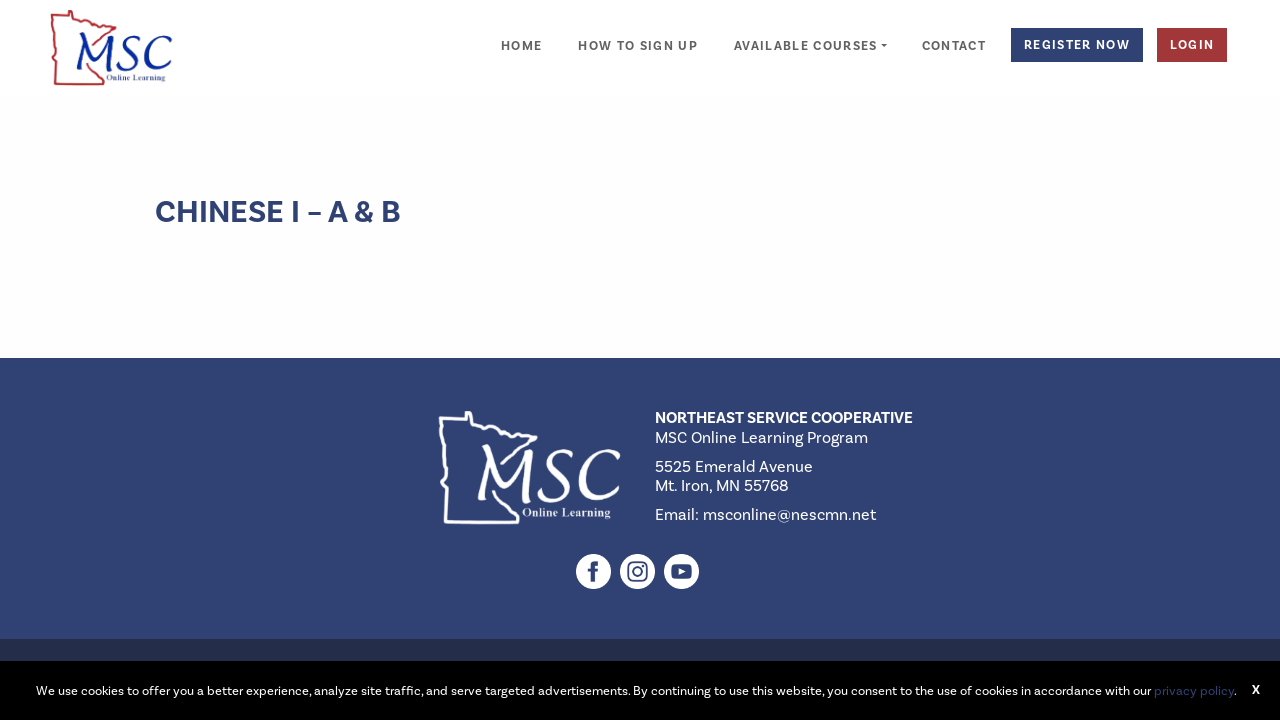

--- FILE ---
content_type: text/html; charset=UTF-8
request_url: https://msconlinelearning.com/course/chinese-i-a-b/
body_size: 25586
content:
<!DOCTYPE html>
<!--NEW SERVER-->
<html lang="en">
<head>
<meta charset="UTF-8" />
<meta name="viewport" content="width=device-width">
<link rel="stylesheet" href="https://msconlinelearning.com/wp-content/themes/msconline/css/foundation.css">
<link rel="stylesheet" href="https://msconlinelearning.com/wp-content/themes/msconline/css/lightgallery.css">
<!--[if lt IE 9]>
	<link rel="stylesheet" href="https://msconlinelearning.com/wp-content/themes/msconline/css/ie8.css">
<![endif]-->

<link href="//maxcdn.bootstrapcdn.com/font-awesome/4.3.0/css/font-awesome.min.css" rel="stylesheet">
<link rel="stylesheet" type="text/css" media="all" href="https://msconlinelearning.com/wp-content/themes/msconline/style.css" />

<link rel="profile" href="http://gmpg.org/xfn/11" />

<meta name='robots' content='index, follow, max-image-preview:large, max-snippet:-1, max-video-preview:-1' />

	<!-- This site is optimized with the Yoast SEO plugin v26.7 - https://yoast.com/wordpress/plugins/seo/ -->
	<title>Chinese I - A &amp; B - MSC Online Learning Program</title>
	<link rel="canonical" href="https://msconlinelearning.com/course/chinese-i-a-b/" />
	<meta property="og:locale" content="en_US" />
	<meta property="og:type" content="article" />
	<meta property="og:title" content="Chinese I - A &amp; B - MSC Online Learning Program" />
	<meta property="og:url" content="https://msconlinelearning.com/course/chinese-i-a-b/" />
	<meta property="og:site_name" content="MSC Online Learning Program" />
	<meta property="article:publisher" content="https://www.facebook.com/MSCOnlineProgram" />
	<meta property="article:modified_time" content="2023-06-08T16:46:04+00:00" />
	<meta property="og:image" content="https://msconlinelearning.com/wp-content/uploads/2022/08/Chinese-1.png" />
	<meta property="og:image:width" content="601" />
	<meta property="og:image:height" content="401" />
	<meta property="og:image:type" content="image/png" />
	<meta name="twitter:card" content="summary_large_image" />
	<script type="application/ld+json" class="yoast-schema-graph">{"@context":"https://schema.org","@graph":[{"@type":"WebPage","@id":"https://msconlinelearning.com/course/chinese-i-a-b/","url":"https://msconlinelearning.com/course/chinese-i-a-b/","name":"Chinese I - A & B - MSC Online Learning Program","isPartOf":{"@id":"https://msconlinelearning.com/#website"},"primaryImageOfPage":{"@id":"https://msconlinelearning.com/course/chinese-i-a-b/#primaryimage"},"image":{"@id":"https://msconlinelearning.com/course/chinese-i-a-b/#primaryimage"},"thumbnailUrl":"https://msconlinelearning.com/wp-content/uploads/2022/08/Chinese-1.png","datePublished":"2022-08-11T22:06:11+00:00","dateModified":"2023-06-08T16:46:04+00:00","breadcrumb":{"@id":"https://msconlinelearning.com/course/chinese-i-a-b/#breadcrumb"},"inLanguage":"en-US","potentialAction":[{"@type":"ReadAction","target":["https://msconlinelearning.com/course/chinese-i-a-b/"]}]},{"@type":"ImageObject","inLanguage":"en-US","@id":"https://msconlinelearning.com/course/chinese-i-a-b/#primaryimage","url":"https://msconlinelearning.com/wp-content/uploads/2022/08/Chinese-1.png","contentUrl":"https://msconlinelearning.com/wp-content/uploads/2022/08/Chinese-1.png","width":601,"height":401},{"@type":"BreadcrumbList","@id":"https://msconlinelearning.com/course/chinese-i-a-b/#breadcrumb","itemListElement":[{"@type":"ListItem","position":1,"name":"Home","item":"https://msconlinelearning.com/"},{"@type":"ListItem","position":2,"name":"Courses","item":"https://msconlinelearning.com/course/"},{"@type":"ListItem","position":3,"name":"Chinese I &#8211; A &#038; B"}]},{"@type":"WebSite","@id":"https://msconlinelearning.com/#website","url":"https://msconlinelearning.com/","name":"MSC Online Learning Program","description":"Expanding quality online educational opportunities for Minnesota students","publisher":{"@id":"https://msconlinelearning.com/#organization"},"potentialAction":[{"@type":"SearchAction","target":{"@type":"EntryPoint","urlTemplate":"https://msconlinelearning.com/?s={search_term_string}"},"query-input":{"@type":"PropertyValueSpecification","valueRequired":true,"valueName":"search_term_string"}}],"inLanguage":"en-US"},{"@type":"Organization","@id":"https://msconlinelearning.com/#organization","name":"MSC Online Learning","alternateName":"MSC Online","url":"https://msconlinelearning.com/","logo":{"@type":"ImageObject","inLanguage":"en-US","@id":"https://msconlinelearning.com/#/schema/logo/image/","url":"https://msconlinelearning.com/wp-content/uploads/2023/05/logo.png","contentUrl":"https://msconlinelearning.com/wp-content/uploads/2023/05/logo.png","width":263,"height":166,"caption":"MSC Online Learning"},"image":{"@id":"https://msconlinelearning.com/#/schema/logo/image/"},"sameAs":["https://www.facebook.com/MSCOnlineProgram","https://www.instagram.com/msc_online_learning/","https://www.youtube.com/channel/UCD1lI4xwSHxd0LouPxMLqsQ"]}]}</script>
	<!-- / Yoast SEO plugin. -->


<link rel='dns-prefetch' href='//unpkg.com' />
<link rel='dns-prefetch' href='//cdn.jsdelivr.net' />
<link rel='dns-prefetch' href='//kit.fontawesome.com' />
<link rel="alternate" title="oEmbed (JSON)" type="application/json+oembed" href="https://msconlinelearning.com/wp-json/oembed/1.0/embed?url=https%3A%2F%2Fmsconlinelearning.com%2Fcourse%2Fchinese-i-a-b%2F" />
<link rel="alternate" title="oEmbed (XML)" type="text/xml+oembed" href="https://msconlinelearning.com/wp-json/oembed/1.0/embed?url=https%3A%2F%2Fmsconlinelearning.com%2Fcourse%2Fchinese-i-a-b%2F&#038;format=xml" />
<style id='wp-img-auto-sizes-contain-inline-css' type='text/css'>
img:is([sizes=auto i],[sizes^="auto," i]){contain-intrinsic-size:3000px 1500px}
/*# sourceURL=wp-img-auto-sizes-contain-inline-css */
</style>
<style id='wp-emoji-styles-inline-css' type='text/css'>

	img.wp-smiley, img.emoji {
		display: inline !important;
		border: none !important;
		box-shadow: none !important;
		height: 1em !important;
		width: 1em !important;
		margin: 0 0.07em !important;
		vertical-align: -0.1em !important;
		background: none !important;
		padding: 0 !important;
	}
/*# sourceURL=wp-emoji-styles-inline-css */
</style>
<style id='wp-block-library-inline-css' type='text/css'>
:root{--wp-block-synced-color:#7a00df;--wp-block-synced-color--rgb:122,0,223;--wp-bound-block-color:var(--wp-block-synced-color);--wp-editor-canvas-background:#ddd;--wp-admin-theme-color:#007cba;--wp-admin-theme-color--rgb:0,124,186;--wp-admin-theme-color-darker-10:#006ba1;--wp-admin-theme-color-darker-10--rgb:0,107,160.5;--wp-admin-theme-color-darker-20:#005a87;--wp-admin-theme-color-darker-20--rgb:0,90,135;--wp-admin-border-width-focus:2px}@media (min-resolution:192dpi){:root{--wp-admin-border-width-focus:1.5px}}.wp-element-button{cursor:pointer}:root .has-very-light-gray-background-color{background-color:#eee}:root .has-very-dark-gray-background-color{background-color:#313131}:root .has-very-light-gray-color{color:#eee}:root .has-very-dark-gray-color{color:#313131}:root .has-vivid-green-cyan-to-vivid-cyan-blue-gradient-background{background:linear-gradient(135deg,#00d084,#0693e3)}:root .has-purple-crush-gradient-background{background:linear-gradient(135deg,#34e2e4,#4721fb 50%,#ab1dfe)}:root .has-hazy-dawn-gradient-background{background:linear-gradient(135deg,#faaca8,#dad0ec)}:root .has-subdued-olive-gradient-background{background:linear-gradient(135deg,#fafae1,#67a671)}:root .has-atomic-cream-gradient-background{background:linear-gradient(135deg,#fdd79a,#004a59)}:root .has-nightshade-gradient-background{background:linear-gradient(135deg,#330968,#31cdcf)}:root .has-midnight-gradient-background{background:linear-gradient(135deg,#020381,#2874fc)}:root{--wp--preset--font-size--normal:16px;--wp--preset--font-size--huge:42px}.has-regular-font-size{font-size:1em}.has-larger-font-size{font-size:2.625em}.has-normal-font-size{font-size:var(--wp--preset--font-size--normal)}.has-huge-font-size{font-size:var(--wp--preset--font-size--huge)}.has-text-align-center{text-align:center}.has-text-align-left{text-align:left}.has-text-align-right{text-align:right}.has-fit-text{white-space:nowrap!important}#end-resizable-editor-section{display:none}.aligncenter{clear:both}.items-justified-left{justify-content:flex-start}.items-justified-center{justify-content:center}.items-justified-right{justify-content:flex-end}.items-justified-space-between{justify-content:space-between}.screen-reader-text{border:0;clip-path:inset(50%);height:1px;margin:-1px;overflow:hidden;padding:0;position:absolute;width:1px;word-wrap:normal!important}.screen-reader-text:focus{background-color:#ddd;clip-path:none;color:#444;display:block;font-size:1em;height:auto;left:5px;line-height:normal;padding:15px 23px 14px;text-decoration:none;top:5px;width:auto;z-index:100000}html :where(.has-border-color){border-style:solid}html :where([style*=border-top-color]){border-top-style:solid}html :where([style*=border-right-color]){border-right-style:solid}html :where([style*=border-bottom-color]){border-bottom-style:solid}html :where([style*=border-left-color]){border-left-style:solid}html :where([style*=border-width]){border-style:solid}html :where([style*=border-top-width]){border-top-style:solid}html :where([style*=border-right-width]){border-right-style:solid}html :where([style*=border-bottom-width]){border-bottom-style:solid}html :where([style*=border-left-width]){border-left-style:solid}html :where(img[class*=wp-image-]){height:auto;max-width:100%}:where(figure){margin:0 0 1em}html :where(.is-position-sticky){--wp-admin--admin-bar--position-offset:var(--wp-admin--admin-bar--height,0px)}@media screen and (max-width:600px){html :where(.is-position-sticky){--wp-admin--admin-bar--position-offset:0px}}
/*wp_block_styles_on_demand_placeholder:696d28233d79a*/
/*# sourceURL=wp-block-library-inline-css */
</style>
<style id='classic-theme-styles-inline-css' type='text/css'>
/*! This file is auto-generated */
.wp-block-button__link{color:#fff;background-color:#32373c;border-radius:9999px;box-shadow:none;text-decoration:none;padding:calc(.667em + 2px) calc(1.333em + 2px);font-size:1.125em}.wp-block-file__button{background:#32373c;color:#fff;text-decoration:none}
/*# sourceURL=/wp-includes/css/classic-themes.min.css */
</style>
<script type="text/javascript" src="https://msconlinelearning.com/wp-content/themes/msconline/js/vendor/jquery.js" id="jquery-js"></script>
<script type="text/javascript" src="https://msconlinelearning.com/wp-content/themes/msconline/js/lightgallery.min.js" id="lightgallery-js"></script>
<script type="text/javascript" src="https://msconlinelearning.com/wp-content/themes/msconline/js/lg-thumbnail.min.js" id="lightgallery-thumb-js"></script>
<script type="text/javascript" src="https://msconlinelearning.com/wp-content/themes/msconline/js/lg-fullscreen.min.js" id="lightgallery-full-js"></script>
<script type="text/javascript" src="https://msconlinelearning.com/wp-content/themes/msconline/js/cookies.js" id="cookies-js"></script>
<script type="text/javascript" src="//unpkg.com/isotope-layout@3.0.6/dist/isotope.pkgd.min.js" id="isotope-js"></script>
<script type="text/javascript" src="//cdn.jsdelivr.net/npm/slick-carousel@1.8.1/slick/slick.min.js" id="slick-js"></script>
<script type="text/javascript" src="//kit.fontawesome.com/37491a40a5.js" id="fontawesome-js"></script>
<link rel="https://api.w.org/" href="https://msconlinelearning.com/wp-json/" /><link rel='shortlink' href='https://msconlinelearning.com/?p=97' />
<link rel="Shortcut Icon" type="image/x-icon" href="https://msconlinelearning.com/favicon.ico" />	<!-- Global site tag (gtag.js) - Google Analytics -->
	<script async src="https://www.googletagmanager.com/gtag/js?id=G-XC3CXN8V7L"></script>
	<script>
	  window.dataLayer = window.dataLayer || [];
	  function gtag(){dataLayer.push(arguments);}
	  gtag('js', new Date());
	
	  gtag('config', 'G-XC3CXN8V7L');
	</script>
</head>

<body class="wp-singular course-template-default single single-course postid-97 wp-theme-wafish wp-child-theme-msconline">

<div class="off-canvas-wrapper">
	<div class="off-canvas-wrapper-inner" data-off-canvas-wrapper>
		
		<div class="off-canvas position-right" id="offCanvasRight" data-off-canvas  data-position="right">
			<button class="close-button" aria-label="Close menu" type="button" data-close>
		    	<span aria-hidden="true">&times;</span>
		   	</button>
			<div class="menu-primary-container"><ul id="menu-primary" class="vertical menu"><li id="menu-item-17" class="menu-item menu-item-type-post_type menu-item-object-page menu-item-home menu-item-17"><a href="https://msconlinelearning.com/">Home</a></li>
<li id="menu-item-16" class="menu-item menu-item-type-post_type menu-item-object-page menu-item-16"><a href="https://msconlinelearning.com/how-to-sign-up/">How to Sign Up</a></li>
<li id="menu-item-15" class="menu-item menu-item-type-post_type menu-item-object-page menu-item-has-children menu-item-15"><a href="https://msconlinelearning.com/available-courses/">Available Courses</a>
<ul class="sub-menu">
	<li id="menu-item-58" class="menu-item menu-item-type-post_type menu-item-object-page menu-item-58"><a href="https://msconlinelearning.com/available-courses/middle-school-courses/">Middle School Courses</a></li>
	<li id="menu-item-59" class="menu-item menu-item-type-post_type menu-item-object-page menu-item-59"><a href="https://msconlinelearning.com/available-courses/high-school-courses/">High School Courses</a></li>
	<li id="menu-item-987" class="menu-item menu-item-type-post_type menu-item-object-page menu-item-987"><a href="https://msconlinelearning.com/available-courses/courses-faq/">Courses FAQ</a></li>
</ul>
</li>
<li id="menu-item-14" class="menu-item menu-item-type-post_type menu-item-object-page menu-item-14"><a href="https://msconlinelearning.com/contact/">Contact</a></li>
<li id="menu-item-18" class="has-button menu-item menu-item-type-custom menu-item-object-custom menu-item-18"><a href="https://msconline.geniussis.com/">Register Now</a></li>
<li id="menu-item-19" class="has-button red menu-item menu-item-type-custom menu-item-object-custom menu-item-19"><a href="https://msconline.geniussis.com/PublicWelcome.aspx">Login</a></li>
</ul></div>		</div>
		
		<div class="off-canvas-content" data-off-canvas-content>
							
			<header class="no-image">
				<nav class="top-bar">
					<div class="top-bar-title">
					 	<a href="https://msconlinelearning.com" title="MSC Online Learning Program"><img src="https://msconlinelearning.com/wp-content/themes/msconline/images/logo.png" alt="MSC Online Learning Program" /></a>
					   
					</div>
					<div class="top-bar-right hide-for-large">
						<a data-toggle="offCanvasRight"><i class="fa fa-bars"></i></a>
					</div>
					<div class="show-for-large top-bar-right">
						<ul id="menu-primary-1" class="dropdown menu" data-dropdown-menu><li class="menu-item menu-item-type-post_type menu-item-object-page menu-item-home menu-item-17"><a href="https://msconlinelearning.com/">Home</a></li>
<li class="menu-item menu-item-type-post_type menu-item-object-page menu-item-16"><a href="https://msconlinelearning.com/how-to-sign-up/">How to Sign Up</a></li>
<li class="menu-item menu-item-type-post_type menu-item-object-page menu-item-has-children menu-item-15"><a href="https://msconlinelearning.com/available-courses/">Available Courses</a>
<ul class="vertical menu" data-submenu>
	<li class="menu-item menu-item-type-post_type menu-item-object-page menu-item-58"><a href="https://msconlinelearning.com/available-courses/middle-school-courses/">Middle School Courses</a></li>
	<li class="menu-item menu-item-type-post_type menu-item-object-page menu-item-59"><a href="https://msconlinelearning.com/available-courses/high-school-courses/">High School Courses</a></li>
	<li class="menu-item menu-item-type-post_type menu-item-object-page menu-item-987"><a href="https://msconlinelearning.com/available-courses/courses-faq/">Courses FAQ</a></li>
</ul>
</li>
<li class="menu-item menu-item-type-post_type menu-item-object-page menu-item-14"><a href="https://msconlinelearning.com/contact/">Contact</a></li>
<li class="has-button menu-item menu-item-type-custom menu-item-object-custom menu-item-18"><a href="https://msconline.geniussis.com/">Register Now</a></li>
<li class="has-button red menu-item menu-item-type-custom menu-item-object-custom menu-item-19"><a href="https://msconline.geniussis.com/PublicWelcome.aspx">Login</a></li>
</ul>					</div>
				</nav>
			</header>
			<div class="interior-image">
			</div>
	<section class="interior-content">
		<div class="row">
			<div class="large-10 large-centered columns">
				<h1>Chinese I &#8211; A &#038; B</h1>
							</div>
		</div>
	</section>
			<footer>			
				<div class="row">
					<div class="medium-6 columns text-right">
						<a href="https://msconlinelearning.com" title="MSC Online Learning Program"><img src="https://msconlinelearning.com/wp-content/themes/msconline/images/logo-white.png" alt="MSC Online Learning Program" /></a>
					</div>
					<div class="medium-6 columns">
						<p><span>Northeast Service Cooperative</span><br />MSC Online Learning Program<p>
						<p>5525 Emerald Avenue<br />Mt. Iron, MN 55768</p>
						<p>Email: <a href="mailto:msconline@nescmn.net">msconline@nescmn.net</a></p>
					</div>
				</div>
				<div class="row">
					<div class="large-12 columns text-center">
						<a class="social" href="https://www.facebook.com/MSCOnlineProgram" title="MSC Online Learning Program on Facebook" target="_blank"><img src="https://msconlinelearning.com/wp-content/themes/msconline/images/fb.png" alt="Facebook" /></a>						<a class="social" href="https://www.instagram.com/msc_online_learning/" title="MSC Online Learning Program on Instagram" target="_blank"><img src="https://msconlinelearning.com/wp-content/themes/msconline/images/ig.png" alt="Instagram" /></a>						<a class="social" href="https://www.youtube.com/channel/UCD1lI4xwSHxd0LouPxMLqsQ" title="MSC Online Learning Program on Youtube" target="_blank"><img src="https://msconlinelearning.com/wp-content/themes/msconline/images/yt.png" alt="Youtube" /></a>					</div>
				</div>
			</footer>
						<div class="copyright">
				&copy;2026 Northeast Service Cooperative | Website Design & Development by <a href="http://www.wafisherinteractive.com" target="_blank" title="Minnesota Web Design and Development">W.A. Fisher Interactive</a>. <a href="//www.wafishermn.com/report-problems?pageUrl=https://msconlinelearning.com/course/chinese-i-a-b/" target="_blank" title="Report a Problem">Report Problems</a>
			</div>
		</div>
	</div>
</div>
<div id="gdpr" class="add-cookie" data-duration="365">
We use cookies to offer you a better experience, analyze site traffic, and serve targeted advertisements. By continuing to use this website, you consent to the use of cookies in accordance with our <a href="https://msconlinelearning.com/privacy-policy/" rel="nofollow" title="Privacy Policy">privacy policy</a>. <a class="close-cookie-banner">X</a>
</div>


<script type="speculationrules">
{"prefetch":[{"source":"document","where":{"and":[{"href_matches":"/*"},{"not":{"href_matches":["/wp-*.php","/wp-admin/*","/wp-content/uploads/*","/wp-content/*","/wp-content/plugins/*","/wp-content/themes/msconline/*","/wp-content/themes/wafish/*","/*\\?(.+)"]}},{"not":{"selector_matches":"a[rel~=\"nofollow\"]"}},{"not":{"selector_matches":".no-prefetch, .no-prefetch a"}}]},"eagerness":"conservative"}]}
</script>
<script type="text/javascript" src="https://msconlinelearning.com/wp-content/themes/msconline/js/vendor/foundation.min.js" id="foundation-js-js"></script>
<script type="text/javascript" src="https://msconlinelearning.com/wp-content/themes/msconline/js/vendor/what-input.js" id="what-input-js"></script>
<script type="text/javascript" src="https://msconlinelearning.com/wp-content/themes/msconline/js/app.js" id="foundation-init-js"></script>
<script id="wp-emoji-settings" type="application/json">
{"baseUrl":"https://s.w.org/images/core/emoji/17.0.2/72x72/","ext":".png","svgUrl":"https://s.w.org/images/core/emoji/17.0.2/svg/","svgExt":".svg","source":{"concatemoji":"https://msconlinelearning.com/wp-includes/js/wp-emoji-release.min.js?ver=6.9"}}
</script>
<script type="module">
/* <![CDATA[ */
/*! This file is auto-generated */
const a=JSON.parse(document.getElementById("wp-emoji-settings").textContent),o=(window._wpemojiSettings=a,"wpEmojiSettingsSupports"),s=["flag","emoji"];function i(e){try{var t={supportTests:e,timestamp:(new Date).valueOf()};sessionStorage.setItem(o,JSON.stringify(t))}catch(e){}}function c(e,t,n){e.clearRect(0,0,e.canvas.width,e.canvas.height),e.fillText(t,0,0);t=new Uint32Array(e.getImageData(0,0,e.canvas.width,e.canvas.height).data);e.clearRect(0,0,e.canvas.width,e.canvas.height),e.fillText(n,0,0);const a=new Uint32Array(e.getImageData(0,0,e.canvas.width,e.canvas.height).data);return t.every((e,t)=>e===a[t])}function p(e,t){e.clearRect(0,0,e.canvas.width,e.canvas.height),e.fillText(t,0,0);var n=e.getImageData(16,16,1,1);for(let e=0;e<n.data.length;e++)if(0!==n.data[e])return!1;return!0}function u(e,t,n,a){switch(t){case"flag":return n(e,"\ud83c\udff3\ufe0f\u200d\u26a7\ufe0f","\ud83c\udff3\ufe0f\u200b\u26a7\ufe0f")?!1:!n(e,"\ud83c\udde8\ud83c\uddf6","\ud83c\udde8\u200b\ud83c\uddf6")&&!n(e,"\ud83c\udff4\udb40\udc67\udb40\udc62\udb40\udc65\udb40\udc6e\udb40\udc67\udb40\udc7f","\ud83c\udff4\u200b\udb40\udc67\u200b\udb40\udc62\u200b\udb40\udc65\u200b\udb40\udc6e\u200b\udb40\udc67\u200b\udb40\udc7f");case"emoji":return!a(e,"\ud83e\u1fac8")}return!1}function f(e,t,n,a){let r;const o=(r="undefined"!=typeof WorkerGlobalScope&&self instanceof WorkerGlobalScope?new OffscreenCanvas(300,150):document.createElement("canvas")).getContext("2d",{willReadFrequently:!0}),s=(o.textBaseline="top",o.font="600 32px Arial",{});return e.forEach(e=>{s[e]=t(o,e,n,a)}),s}function r(e){var t=document.createElement("script");t.src=e,t.defer=!0,document.head.appendChild(t)}a.supports={everything:!0,everythingExceptFlag:!0},new Promise(t=>{let n=function(){try{var e=JSON.parse(sessionStorage.getItem(o));if("object"==typeof e&&"number"==typeof e.timestamp&&(new Date).valueOf()<e.timestamp+604800&&"object"==typeof e.supportTests)return e.supportTests}catch(e){}return null}();if(!n){if("undefined"!=typeof Worker&&"undefined"!=typeof OffscreenCanvas&&"undefined"!=typeof URL&&URL.createObjectURL&&"undefined"!=typeof Blob)try{var e="postMessage("+f.toString()+"("+[JSON.stringify(s),u.toString(),c.toString(),p.toString()].join(",")+"));",a=new Blob([e],{type:"text/javascript"});const r=new Worker(URL.createObjectURL(a),{name:"wpTestEmojiSupports"});return void(r.onmessage=e=>{i(n=e.data),r.terminate(),t(n)})}catch(e){}i(n=f(s,u,c,p))}t(n)}).then(e=>{for(const n in e)a.supports[n]=e[n],a.supports.everything=a.supports.everything&&a.supports[n],"flag"!==n&&(a.supports.everythingExceptFlag=a.supports.everythingExceptFlag&&a.supports[n]);var t;a.supports.everythingExceptFlag=a.supports.everythingExceptFlag&&!a.supports.flag,a.supports.everything||((t=a.source||{}).concatemoji?r(t.concatemoji):t.wpemoji&&t.twemoji&&(r(t.twemoji),r(t.wpemoji)))});
//# sourceURL=https://msconlinelearning.com/wp-includes/js/wp-emoji-loader.min.js
/* ]]> */
</script>


<script>
	lightGallery(document.getElementById('lightgallery'), {
    	thumbnail:true,
    	download:false,
	});
	jQuery(document).ready(function($) {
		$( 'li:has(ul)' ).addClass( 'has-dropdown' );
		$( 'ul.sub-menu' ).addClass( 'dropdown' );
		$('.alert-slider').slick({
			prevArrow: '<a class="slick-prev"><i class="fa-solid fa-angle-left"></i></button>',
			nextArrow: '<a class="slick-next"><i class="fa-solid fa-angle-right"></i></button>',
		});

		var filters = [];
		var selectFilter;
		var qsRegex;
		var sort = 'random';
		
		var $grid = $('.course-list').isotope({
		  	itemSelector: '.course',
		  	layoutMode: 'fitRows',
		  	getSortData: {
		  		title: '.title',	
		  	}
		  	
		});
		$grid.isotope({
			filter: function() {
		  		var $this = $(this);
		  		var searchResult = qsRegex ? $this.text().match( qsRegex ) : true;
		  		var selectResult = selectFilter ? $this.is( selectFilter ) : true;
		  		return searchResult && selectResult;
		  	}
		});
		$grid.on( 'layoutComplete', function( event, laidOutItems ) {
			if ( $grid.data('isotope').filteredItems.length == 0) {
				    $('.no-courses').show();
			} else {
					$('.no-courses').hide();
			}
		});
	
		$('.filter-full select').on( 'change', function() {
			  var $this = $(this);
			  // get group key
			  var filterGroup = $(this).attr('data-filter-group');
			  // set filter for group
			  filters[ filterGroup ] = this.value;
			  // combine filters
			  selectFilter = concatValues( filters );
			  sort = 'title';
			  // Isotope arrange
			  $grid.isotope({sortBy: sort});
		});
		  	
		  	
		var $quicksearch = $('.quicksearch').keyup( debounce( function() {
		  	qsRegex = new RegExp( $quicksearch.val(), 'gi' );
		  	$grid.isotope();
		}) );
		// flatten object by concatting values
		function concatValues( obj ) {
		  	var value = '';
		  	for ( var prop in obj ) {
		    	value += obj[ prop ];
		  	}
		  	return value;
		}
		function debounce( fn, threshold ) {
		  	var timeout;
		  	threshold = threshold || 100;
		  	return function debounced() {
		    	clearTimeout( timeout );
		    	var args = arguments;
		    	var _this = this;
		    	function delayed() {
		     		fn.apply( _this, args );
		    	}
		   		timeout = setTimeout( delayed, threshold );
		  	};
		}
		
	});
  </script>
</body>
</html>

--- FILE ---
content_type: text/css
request_url: https://msconlinelearning.com/wp-content/themes/msconline/style.css
body_size: 8684
content:
/*
Theme Name: MSC Online
Theme URI: http://msconline.us/
Description: This is the theme for MSC Online.
Author: Kimberly Kladivo
Author URI: http://wafisherinteractive.com/
License: 
License URI: 
Template: wafish
Version: 0.1
*/
@import url("../wafish/style.css");
@import url("//use.typekit.net/pfw4peh.css");
@import url("//cdn.jsdelivr.net/npm/slick-carousel@1.8.1/slick/slick.css");

body {
	font-family: basic-sans, sans-serif;
	line-height: 1.2em;
	color: #636260;
}
h1, h2, h3, h4, h5, h6 {
	color: #304173;
	font-weight: 600;
	line-height: 1em;
	margin-bottom: 15px;
}
h1 {
	font-size: 2em;
	text-transform: uppercase;
	margin-bottom: 30px;
}
h1 strong {
	color: #A2373A;	
}
h2 {
	font-size: 1.8em;
}
h3 {
	font-size: 1.6em;
}
h4 {
	font-size: 1.4em;
}
h5 {
	font-size: 1.2em;
}
h6 {
	font-size: 1.1em;	
}
p, ul, ol {
	line-height: 1.2em;
	margin-bottom: 10px;	
}
ul {
	list-style: disc;
	margin-left: 40px;	
}
ol {
	list-style: decimal;
	margin-left: 40px;	
}
em, i {
	font-style: italic;	
}
b, strong {
	font-weight: 600;	
}
a {
	color: #304173;	
}
a:hover {
	color: #304173;
	opacity: .8;
}
.text-centered {
	text-align: center;	
}
.text-right {
	text-align: right;	
}
.button {
	background: #304173;	
	text-transform: uppercase;
	letter-spacing: 1pt;
	font-weight: 600;
}
.button:hover {
	background: #304173;
	opacity: .8;
}
.button.red {
	background: #A2373A;	
}
.button.red:hover {
	background: #A2373A;
	opacity: .8;	
}
.row {
	max-width: 1200px;	
}
.row.wide {
	max-width: 1400px;		
}
.row.full {
	max-width: 1600px;		
}
.upper-notice {
	background: #A2373A;	
	padding: 20px;
	text-align: center;
	font-weight: 600;
	color: #fff;
}
header {
	background: #fff;
}
.top-bar {
	max-width: 1200px;
	margin: 0 auto;
}	
.top-bar, .top-bar ul {
	background: none;	
}
.top-bar a img {
	max-height: 80px;	
}
.menu li { 
	padding-top: 22px;
	display: inline-block;
}
.menu li a {
	padding: 0 1rem;
	font-size: .8rem;
	letter-spacing: 1pt;
	font-weight: 600;
	color: #636260;
	text-transform: uppercase;
}	
.menu li a:hover {
	color: #A2373A;
}
.menu li.has-button {
	padding-top: 20px;
	margin: 0 5px;	
}
.menu li.has-button a {
	background: #304173;
	padding: 0.85em 1em;
	color: #fff;	
}
.menu li.has-button.red a {
	background:  #A2373A;
}
.dropdown.menu > li.is-dropdown-submenu-parent > a::after {
	border: inset 3px;
    border-color: #636260 transparent transparent;
    border-top-style: solid;
    border-bottom-width: 0;
    margin-right: 10px;
}
.menu li .is-dropdown-submenu {
	border: none;
	background: #fff;
	padding: 40px 0 20px;	
}
.no-image .menu li .is-dropdown-submenu {
	padding-top: 0px;	
}
.dropdown.menu > li.opens-left > .is-dropdown-submenu {
	left: 0;
	right: auto;	
}
.orbit-bullets {
	position: absolute;
	bottom: 20px;
	left:20px;
	margin: 0;
	z-index: 30;
}
.orbit-bullets button.is-active {
	background: #A2373A;
}
.orbit-bullets button {
	background: #304173;
	border: 2px solid #fff;
	font-size: 0;	
	color: #fff;
}
.left .orbit-caption {
	width: 50%;
	background: rgba(255,255,255,.8);	
	padding: 0 20% 0 5%;
	clip-path: polygon(0 0, 100% 0, 60% 100%, 0% 100%);
	top: 0;
	bottom: 0;
	right: auto;
	left: 0;
}
.right .orbit-caption {
	width: 50%;
	background: rgba(255,255,255,.8);	
	padding: 0 5% 0 20%;
	clip-path: polygon(40% 0%, 100% 0, 100% 100%, 0% 100%);
	top: 0;
	bottom: 0;
	right: 0;
	left: auto;

}
.orbit-caption .content {
	position: relative;
	top: 50%;
	transform: translateY(-50%);
	color: #636260;
}	
.orbit-caption .content span.hero-title {
	display: block;	
	font-size: 1.8em;
	font-weight: 600;
	color: #304173;
	margin-bottom: 20px;
}
.orbit-caption .content div {
	margin-bottom: 20px;
}
.alerts .alert {
	width: 100%;
	padding: 20px 20px;	
	background: #A2373A;
	
	text-align: center;
	font-weight: 600;
	color: #fff;
}
.alerts .alert:nth-of-type(2) {
	background:  #304173;
}
.alerts .slick-arrow {
	color: #fff;	
	position: absolute;
	top: 50%;
	transform: translateY(-50%);
	z-index:10;
}
.alerts .slick-arrow.slick-prev {
	left: 10px;
}
.alerts .slick-arrow.slick-next {
	right: 10px;
}
.main-content {
	margin: 100px 20px;	
}
.semester-dates {
	background: #f9f9f9;
	margin-top: 100px;
	padding: 40px;	
}
.semester-dates h2 {
	text-transform: uppercase;
}
.popular-courses {
	margin-bottom: 100px;	
}
.popular-courses .heading {
	font-size: 2.5em;
	line-height: 1em;
	color:#304173;
	font-weight: 600;
	text-transform: uppercase;
	position: relative;
    margin-top: 25%;
    display: block;
}
.popular-courses .level:after {
	content: '/';
	padding-left: 5px;
	margin-right: 5px; 
}
.popular-courses .course .content {
	position: relative;	
	background: #000;
	font-weight: 600;
	display: block;
}
.popular-courses .course .content img {
	opacity: .5;
}	
.popular-courses .course .content .title {
	position: absolute;
	top: 20px;
	left: 20px;
	color: #fff;
	font-size: 1.1em;
	text-transform: uppercase;
}
.popular-courses .course .content .categories {
	position: absolute;
	bottom: 20px;
	left: 20px;
	font-size: .8em;
	line-height: 1em;
	color: #fff;	
	text-transform: uppercase;
}
.program-details {
	margin-bottom: 100px;	
}
.program-details ul ul {
	margin-left: 40px;	
	list-style-type: '-';
}
.mission {
	font-size: 1.8em;
	color: #A2373B;
}
.mission > .row {
	background: #e3e3e3;
	padding: 30px;
}
.mission p {
	margin-bottom: 0;	
}
.mission .heading {
	color: #304173;	
	font-size: 1.2em;
	font-weight: 600;
	line-height: 1em;
	text-transform: uppercase;
}
.video {
	margin-top: 100px;	
}
.interior-content {
	margin-top: 100px;	
}
footer {
	background: #304173;	
	color: #fff;
	padding: 50px;
	margin-top: 100px;
}
footer img {
	max-height: 120px;	
}
footer p span {
	text-transform: uppercase;	
	font-weight: 600;
}
footer p a {
	color: #fff;	
}
footer p a:hover {
	color: #fff;
	text-decoration: underline;	
}
footer a.social img {
	height: 35px;
	margin-right: 5px;	
	margin-top: 20px;
}
.interior-image {
	text-align: center;
}
.courses {
	margin-top: 100px;
}

.filter-full span {
	line-height: 2.4375rem;
	text-transform: uppercase;
	font-weight: 600;
	letter-spacing: 1pt;
}
.filter-full input {
	padding-left: 7px;	
}
.filter-full input::placeholder {
	color: #636260;
	opacity: 1;
}
.filter-full select, .filter-full input {
	text-transform: uppercase;	
	font-size: .9em;
	font-weight: 600;
	color: #636260;
	border: 1px solid #cacaca;
}
.pad-bottom-50 {
	margin-bottom: 50px;	
}
.course-list {
	margin: 50px 0;	
}
.course-list .course {
	text-align: center;
	margin-bottom: 1.875rem;	
}
.course-list .course .title {
	font-size: 1.5em;
	color: #304173;
	font-weight: 600;
	margin-top: 20px;
	margin-bottom: 10px;
	display: block;
}
.course-list .course .title a {
	color: #304173;
}
.course-list .course .adv {
	font-style:normal;
	font-size: .8em;
	font-weight: 600;
	text-transform: uppercase;
	margin-top: 8px;
}
.course-list .course span {
	display: block;	
	color: #A2373B;
	text-transform: uppercase;
	font-weight: 600;
}
.no-courses {
	display: none;	
}
.copyright {
	width: 100%;
	font-size: .8em;
	text-align: center;
	background: #242d49;
	color: #fff;
	padding: 20px;
}
.copyright a {
	color: #fff;
}
.copyright a:hover {
	color: #fff;
	text-decoration: underline;	
}
.gform_wrapper {
	margin-top: 50px;	
}
.gform_wrapper.gravity-theme .gfield_label {
	color: #304173;
}
body .gform_wrapper.gravity-theme .ginput_complex label {
	text-transform: uppercase;
	font-size: .8em;	
	color: #636260;
}
.add-cookie {
	display: none;
}
#gdpr {
	position: fixed;
	bottom: 0;
	background: #000;
	color: #fff;
	padding: 20px;
	text-align: center;
	font-size: .8em;
	width: 100%;	
}
#gdpr .close-cookie-banner {
	float: right;
	color: #fff;
	font-weight: 700;
}
#lightgallery div img {
	cursor: pointer;
}
@media screen and (max-width:1024px) {
	.off-canvas-wrapper {
		background: #e6e6e6;	
	}
	.off-canvas .menu {
		margin-top: 30px;	
		padding: 0 20px;
	}
	.off-canvas .menu li a {
		display: block;	
	}
	.off-canvas .menu li li a {
		line-height: 1em;	
	}
	.top-bar-right {
		line-height: 80px;
		font-size: 1.8em;	
		padding-right: 10px;
	}
	.popular-courses {
		max-width: 800px;
		margin: 0 auto 50px;	
	}
	.popular-courses .heading {
		margin-top: 0;
		text-align: center;	
		margin-bottom: 30px;
	}
	.popular-courses .column {
		margin-bottom: 1.875rem;	
	}
}
@media screen and (max-width:640px) {
	#wpadminbar {
		position: fixed!important;	
	}	
	footer, footer .text-right {
		text-align: center;	
	}
	.top-bar .top-bar-right {
		width: auto;	
	}
	.orbit-slide.left .orbit-caption, .orbit-slide.right .orbit-caption{
		width: 100%;	
		clip-path: none;
		position: relative;
		padding: 20px;
		text-align: center;
	}
	.orbit-caption .content {
		top: auto;
		transform: none;	
	}
}